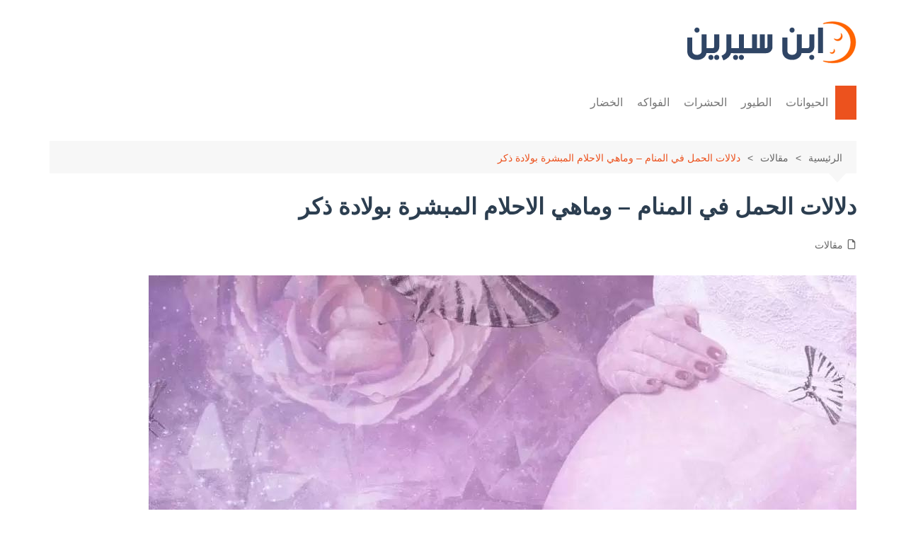

--- FILE ---
content_type: text/html; charset=UTF-8
request_url: https://ibnsirin.net/%D8%AF%D9%84%D8%A7%D9%84%D8%A7%D8%AA-%D8%A7%D9%84%D8%AD%D9%85%D9%84-%D9%81%D9%8A-%D8%A7%D9%84%D9%85%D9%86%D8%A7%D9%85/
body_size: 79063
content:
<!doctype html><html dir="rtl" lang="ar"><head><script data-no-optimize="1">var litespeed_docref=sessionStorage.getItem("litespeed_docref");litespeed_docref&&(Object.defineProperty(document,"referrer",{get:function(){return litespeed_docref}}),sessionStorage.removeItem("litespeed_docref"));</script> <meta charset="UTF-8"><style id="litespeed-ccss">ul{box-sizing:border-box}:root{--wp--preset--font-size--normal:16px;--wp--preset--font-size--huge:42px}.screen-reader-text{border:0;clip-path:inset(50%);height:1px;margin:-1px;overflow:hidden;padding:0;position:absolute;width:1px;word-wrap:normal!important}:where(figure){margin:0 0 1em}*,:after,:before{-webkit-font-smoothing:antialiased;-moz-osx-font-smoothing:grayscale;-webkit-box-sizing:border-box;box-sizing:border-box;margin:0;padding:0}:root{font-size:16px}html{-webkit-text-size-adjust:100%;-ms-text-size-adjust:100%;-ms-overflow-style:scrollbar;font-family:sans-serif;font-size:100%;line-height:1.15}@-ms-viewport{width:device-width}body,html{-webkit-font-smoothing:antialiased;-moz-osx-font-smoothing:grayscale}body{-moz-word-wrap:break-word;-webkit-word-wrap:break-word;-ms-word-wrap:break-word;word-wrap:break-word;color:#010101;font-family:Muli,sans-serif;font-size:1rem;font-weight:400;letter-spacing:0;line-height:1.6;margin:0;padding:0;vertical-align:baseline}article,figure,header,main,nav{display:block}ul{list-style:disc}ul{margin:0 50px 20px 0;padding:0}p{margin:0 0 20px}a{color:#010101;text-decoration:none}h1,h2{-webkit-font-smoothing:antialiased;-moz-osx-font-smoothing:grayscale;font-family:Roboto,sans-serif;font-weight:700;letter-spacing:0;line-height:1.2;margin-bottom:20px}h1{font-size:38px;line-height:1.1}h2{font-size:32px;line-height:1.2}form{display:block}input:-webkit-autofill{-webkit-box-shadow:inset 0 0 0 1000px #fff!important}input[type=search]{border:1px solid #eee;border-radius:0;-webkit-box-shadow:inset -1px 1px 3px #f6f6f6;box-shadow:inset -1px 1px 3px #f6f6f6;display:block;font-family:-apple-system,BlinkMacSystemFont,Noto Sans,"system-ui",Segoe UI,Roboto,Helvetica,Arial,sans-serif,Apple Color Emoji,Segoe UI Emoji,Segoe UI Symbol;font-size:15px;height:auto;margin:0;max-width:100%;padding:12px 15px;width:100%}button::-moz-focus-inner,input::-moz-focus-inner{border:0;padding:0}input::-webkit-input-placeholder{line-height:normal}input:-ms-input-placeholder{line-height:normal}input::-moz-placeholder{line-height:normal}input[type=search]::-webkit-search-cancel-button,input[type=search]::-webkit-search-decoration,input[type=search]::-webkit-search-results-button,input[type=search]::-webkit-search-results-decoration{display:none}button{-webkit-appearance:none;-moz-appearance:none;background-color:#ff3d00;border:none;border-radius:2px;color:#fff;display:inline-block;font-family:Muli,sans-serif;font-size:16px;font-weight:400;height:auto;line-height:1;opacity:1;padding:13px 30px;text-align:center;text-decoration:none}img{border-style:none;height:auto;max-width:100%;vertical-align:middle}figure{margin:0;padding:0;position:relative}svg:not(:root){overflow:hidden}.row{display:-ms-flexbox;display:-webkit-box;display:flex;-ms-flex-wrap:wrap;flex-wrap:wrap;margin-right:-15px;margin-left:-15px}.cm-col-12,.cm-col-lg-12,.cm-col-lg-4{padding-right:15px;padding-left:15px;position:relative;width:100%}.cm-col-12{-webkit-box-flex:0;-ms-flex:0 0 100%;flex:0 0 100%;max-width:100%}@media (min-width:992px){.cm-col-lg-4{-webkit-box-flex:0;-ms-flex:0 0 33.333333%;flex:0 0 33.333333%;max-width:33.333333%}.cm-col-lg-12{-webkit-box-flex:0;-ms-flex:0 0 100%;flex:0 0 100%;max-width:100%}}.align-items-center{-ms-flex-align:center!important;-webkit-box-align:center!important;align-items:center!important}@-webkit-keyframes fadeInUp{0%{opacity:0;-webkit-transform:translate3d(0,100%,0);transform:translate3d(0,100%,0)}to{opacity:1;-webkit-transform:translateZ(0);transform:translateZ(0)}}@keyframes fadeInUp{0%{opacity:0;-webkit-transform:translate3d(0,100%,0);transform:translate3d(0,100%,0)}to{opacity:1;-webkit-transform:translateZ(0);transform:translateZ(0)}}.entry_cats{margin-bottom:10px}.cm-post-meta{margin-top:5px}ul.post_meta{list-style:none;margin:0}ul.post_meta li{display:inline-block;font-size:14px;margin-bottom:0;margin-left:15px}ul.post_meta li a{color:#666;display:-webkit-box;display:-ms-flexbox;display:flex;-ms-flex-wrap:nowrap;flex-wrap:nowrap;font-size:14px}ul.post_meta li a,ul.post_meta li.entry_cats{-webkit-box-align:center;-ms-flex-align:center;align-items:center}ul.post_meta li.entry_cats{display:-webkit-inline-box;display:-ms-inline-flexbox;display:inline-flex;-ms-flex-wrap:wrap;flex-wrap:wrap}ul.post_meta li.entry_cats a{margin-right:5px}ul.post_meta li span.cm-meta-icon{line-height:1}ul.post_meta li span.cm-meta-icon svg{fill:#666;color:#666;height:14px;width:14px}.primary-navigation{line-height:normal;position:relative;width:100%;z-index:9900}.primary-navigation ul{margin:0;padding:0;text-align:right}.primary-navigation li{display:block;line-height:normal;list-style:none;margin:0;padding:0;position:relative;vertical-align:middle}.primary-navigation li a{-webkit-box-sizing:border-box;box-sizing:border-box;color:#777;display:block;font-size:15px;padding:8px 15px}.primary-navigation li.home-btn a{padding-right:15px;padding-left:15px}.primary-navigation>ul>li{display:inline-block}.primary-navigation>ul>li>a{font-size:1rem;font-weight:400;padding:15px 10px}@media only screen and (max-width:768px){.primary-navigation{display:block;overflow:hidden}.primary-navigation ul{display:none;position:relative}}.cm-container{margin:0 auto;max-width:1170px;padding-right:15px;padding-left:15px;position:relative;width:100%}.page-wrapper{background:#fff;margin:0 auto;position:relative;z-index:2}.post_thumb{position:relative}.post_thumb figure{margin:0}.single-container{padding:30px 0}.single-container .content-entry{margin-top:0}.single-container .content-entry{margin-bottom:40px}body.single .content-entry article{margin:0}body.single .content-entry article .the_title{margin-bottom:10px}body.single .content-entry article .the_title h1{font-size:38px;margin-bottom:20px;margin-top:0}body.single .content-entry article.post-detail .cm-post-meta{margin-bottom:1.5em}body.single .content-entry article .post_thumb{margin-bottom:30px}.cm-search-form{-webkit-box-orient:horizontal;-webkit-box-direction:normal;-webkit-box-align:center;-ms-flex-align:center;align-items:center;display:-webkit-box;display:-ms-flexbox;display:flex;-ms-flex-direction:row;flex-direction:row;-ms-flex-wrap:wrap;flex-wrap:wrap;position:relative}.cm-search-form input[type=search]{padding-left:40px;width:100%}.cm-search-form .cm-submit-btn{background-color:#fff0;border:none;border-right:1px solid #eee;color:#010101;font-size:16px;height:22px;line-height:22px;margin:0;padding:0;position:absolute;left:4px;top:auto;width:35px;z-index:1}.cm-search-form .cm-submit-btn svg{fill:#010101;color:#010101;height:16px;width:16px}header.cm-header-style-one{background-position:50%;background-repeat:no-repeat;background-size:cover}.logo-container{padding:30px 0}.primary-navigation ul li a{position:relative}.primary-navigation>ul>li.home-btn{background:#ff3d00}.header-search-container{display:none;position:relative}.header-search-container .search-form-entry{-webkit-animation:fadeInUp .3s 0s both;animation:fadeInUp .3s 0s both;background:#fff;border-top:3px solid #ff3d00;box-shadow:0 2px 6px rgb(0 0 0/.2);-webkit-box-shadow:0 2px 6px rgb(0 0 0/.2);-o-box-shadow:0 2px 6px rgb(0 0 0/.2);-ms-box-shadow:0 2px 6px rgb(0 0 0/.2);-moz-box-shadow:0 2px 6px rgb(0 0 0/.2);max-width:100%;overflow:auto;padding:20px;position:absolute;left:0;top:0;width:400px;z-index:1000}.breadcrumb{background:rgb(0 0 0/.03);margin-top:30px;padding:7px 20px;position:relative}.breadcrumb ul{list-style:none;margin:0}.breadcrumb ul li{display:inline-block;margin:0}.breadcrumb ul li a{color:#666;display:inline-block;font-size:14px;letter-spacing:0;position:relative}.breadcrumb ul li a:after{content:">";padding:0 10px}.breadcrumb ul li:last-child{padding-left:0}.breadcrumb ul li:last-child a,.breadcrumb ul li:last-child span{color:#ff3d00}.breadcrumb ul li:last-child a:after{content:"";display:none}.breadcrumb:after{border-color:#fff0 #fff0 rgb(0 0 0/.03);border-style:solid;border-width:13px 12px;bottom:-26px;content:"";display:block;height:0;right:15px;position:absolute;-webkit-transform:rotate(180deg);transform:rotate(180deg);width:0;z-index:11}.the_content{font-family:-apple-system,BlinkMacSystemFont,Noto Sans,"system-ui",Segoe UI,Roboto,Helvetica,Arial,sans-serif,Apple Color Emoji,Segoe UI Emoji,Segoe UI Symbol;font-size:1rem}.the_content p{line-height:1.8;margin-bottom:20px;margin-top:20px}.the_content>:first-child{margin-top:0}.the_content h2{margin-bottom:20px;margin-top:40px}.screen-reader-text{clip:rect(1px,1px,1px,1px);word-wrap:normal!important;border:0;-webkit-clip-path:inset(50%);clip-path:inset(50%);height:1px;margin:-1px;overflow:hidden;padding:0;position:absolute!important;width:1px}.hentry{margin:0 0 1.5em}.content-entry{margin:1.5em 0 0}.custom-logo-link{display:inline-block}@media (max-width:1024px){.logo-container{padding:20px 0}}@media (max-width:992px){.cm-container{max-width:90%}.logo-container{padding:15px 0}.primary-navigation ul li a{font-size:15px}.primary-navigation>ul>li:first-child{padding-right:0;padding-left:0}.header-search-container form{right:0;left:auto;width:100%}}@media (max-width:991px){.header-search-container .search-form-entry{right:0;left:auto;width:100%}}@media (max-width:768px){h1{font-size:28px}h2{font-size:26px}.single-container{padding:30px 0}.cm-container{max-width:90%}}@media (max-width:576px){.cm-container{max-width:96%}.single-container .content-entry{margin-bottom:30px}body.single .content-entry article .post_thumb{margin-bottom:20px}.breadcrumb{margin-bottom:0}body.single .content-entry article .the_title h1{font-size:28px}}@media screen{body.rtl{direction:rtl;unicode-bidi:embed}body.rtl .header-search-container form{right:auto}}:root{--wp--preset--aspect-ratio--square:1;--wp--preset--aspect-ratio--4-3:4/3;--wp--preset--aspect-ratio--3-4:3/4;--wp--preset--aspect-ratio--3-2:3/2;--wp--preset--aspect-ratio--2-3:2/3;--wp--preset--aspect-ratio--16-9:16/9;--wp--preset--aspect-ratio--9-16:9/16;--wp--preset--color--black:#000000;--wp--preset--color--cyan-bluish-gray:#abb8c3;--wp--preset--color--white:#ffffff;--wp--preset--color--pale-pink:#f78da7;--wp--preset--color--vivid-red:#cf2e2e;--wp--preset--color--luminous-vivid-orange:#ff6900;--wp--preset--color--luminous-vivid-amber:#fcb900;--wp--preset--color--light-green-cyan:#7bdcb5;--wp--preset--color--vivid-green-cyan:#00d084;--wp--preset--color--pale-cyan-blue:#8ed1fc;--wp--preset--color--vivid-cyan-blue:#0693e3;--wp--preset--color--vivid-purple:#9b51e0;--wp--preset--gradient--vivid-cyan-blue-to-vivid-purple:linear-gradient(135deg,rgba(6,147,227,1) 0%,rgb(155,81,224) 100%);--wp--preset--gradient--light-green-cyan-to-vivid-green-cyan:linear-gradient(135deg,rgb(122,220,180) 0%,rgb(0,208,130) 100%);--wp--preset--gradient--luminous-vivid-amber-to-luminous-vivid-orange:linear-gradient(135deg,rgba(252,185,0,1) 0%,rgba(255,105,0,1) 100%);--wp--preset--gradient--luminous-vivid-orange-to-vivid-red:linear-gradient(135deg,rgba(255,105,0,1) 0%,rgb(207,46,46) 100%);--wp--preset--gradient--very-light-gray-to-cyan-bluish-gray:linear-gradient(135deg,rgb(238,238,238) 0%,rgb(169,184,195) 100%);--wp--preset--gradient--cool-to-warm-spectrum:linear-gradient(135deg,rgb(74,234,220) 0%,rgb(151,120,209) 20%,rgb(207,42,186) 40%,rgb(238,44,130) 60%,rgb(251,105,98) 80%,rgb(254,248,76) 100%);--wp--preset--gradient--blush-light-purple:linear-gradient(135deg,rgb(255,206,236) 0%,rgb(152,150,240) 100%);--wp--preset--gradient--blush-bordeaux:linear-gradient(135deg,rgb(254,205,165) 0%,rgb(254,45,45) 50%,rgb(107,0,62) 100%);--wp--preset--gradient--luminous-dusk:linear-gradient(135deg,rgb(255,203,112) 0%,rgb(199,81,192) 50%,rgb(65,88,208) 100%);--wp--preset--gradient--pale-ocean:linear-gradient(135deg,rgb(255,245,203) 0%,rgb(182,227,212) 50%,rgb(51,167,181) 100%);--wp--preset--gradient--electric-grass:linear-gradient(135deg,rgb(202,248,128) 0%,rgb(113,206,126) 100%);--wp--preset--gradient--midnight:linear-gradient(135deg,rgb(2,3,129) 0%,rgb(40,116,252) 100%);--wp--preset--font-size--small:16px;--wp--preset--font-size--medium:28px;--wp--preset--font-size--large:32px;--wp--preset--font-size--x-large:42px;--wp--preset--font-size--larger:38px;--wp--preset--spacing--20:0.44rem;--wp--preset--spacing--30:0.67rem;--wp--preset--spacing--40:1rem;--wp--preset--spacing--50:1.5rem;--wp--preset--spacing--60:2.25rem;--wp--preset--spacing--70:3.38rem;--wp--preset--spacing--80:5.06rem;--wp--preset--shadow--natural:6px 6px 9px rgba(0, 0, 0, 0.2);--wp--preset--shadow--deep:12px 12px 50px rgba(0, 0, 0, 0.4);--wp--preset--shadow--sharp:6px 6px 0px rgba(0, 0, 0, 0.2);--wp--preset--shadow--outlined:6px 6px 0px -3px rgba(255, 255, 255, 1), 6px 6px rgba(0, 0, 0, 1);--wp--preset--shadow--crisp:6px 6px 0px rgba(0, 0, 0, 1)}button,.primary-navigation>ul>li.home-btn{background-color:#ec521e}.breadcrumb ul li:last-child span{color:#ec521e}.header-search-container .search-form-entry{border-color:#ec521e}body{font-family:Arial,sans-serif;font-weight:inherit}h1,h2{font-family:Arial,sans-serif;font-weight:inherit}body{font-size:18px!important;line-height:1.8!important;font-family:"Tajawal","Segoe UI",sans-serif!important;color:#2c3e50!important}h1{font-size:32px!important;font-weight:700!important}h2{font-size:26px!important;font-weight:600!important}p{margin-bottom:1.2em!important;font-size:18px!important}@media screen and (max-width:768px){body{font-size:16px!important;line-height:1.7!important}h1{font-size:26px!important}h2{font-size:22px!important}p{font-size:16px!important}}</style><link rel="preload" data-asynced="1" data-optimized="2" as="style" onload="this.onload=null;this.rel='stylesheet'" href="https://ibnsirin.net/wp-content/litespeed/ucss/a38d4f7435ad3fa658d6e576b030cc2c.css?ver=9c848" /><script data-optimized="1" type="litespeed/javascript" data-src="https://ibnsirin.net/wp-content/plugins/litespeed-cache/assets/js/css_async.min.js"></script> <meta name="viewport" content="width=device-width, initial-scale=1"><link rel="profile" href="https://gmpg.org/xfn/11"><meta name='robots' content='index, follow, max-image-preview:large, max-snippet:-1, max-video-preview:-1' /><title>دلالات الحمل في المنام - وماهي الاحلام المبشرة بولادة ذكر - ابن سيرين</title><link rel="canonical" href="https://ibnsirin.net/دلالات-الحمل-في-المنام/" /><meta property="og:locale" content="ar_AR" /><meta property="og:type" content="article" /><meta property="og:title" content="دلالات الحمل في المنام - وماهي الاحلام المبشرة بولادة ذكر - ابن سيرين" /><meta property="og:description" content="هناك إشارات عديدة وبعض الرموز في الأحلام يعتبرها المفسرين من دلالات الحمل لكل سيدة منتظرة" /><meta property="og:url" content="https://ibnsirin.net/دلالات-الحمل-في-المنام/" /><meta property="og:site_name" content="ابن سيرين" /><meta property="article:published_time" content="2023-04-14T10:36:07+00:00" /><meta property="article:modified_time" content="2023-04-14T13:07:06+00:00" /><meta property="og:image" content="https://ibnsirin.net/wp-content/uploads/2023/04/pregnancy-in-dream-04.jpg" /><meta property="og:image:width" content="1000" /><meta property="og:image:height" content="667" /><meta property="og:image:type" content="image/jpeg" /><meta name="author" content="وسام سالم" /><meta name="twitter:card" content="summary_large_image" /><meta name="twitter:label1" content="كُتب بواسطة" /><meta name="twitter:data1" content="وسام سالم" /><meta name="twitter:label2" content="وقت القراءة المُقدّر" /><meta name="twitter:data2" content="3 دقائق" /> <script type="application/ld+json" class="yoast-schema-graph">{"@context":"https://schema.org","@graph":[{"@type":"Article","@id":"https://ibnsirin.net/%d8%af%d9%84%d8%a7%d9%84%d8%a7%d8%aa-%d8%a7%d9%84%d8%ad%d9%85%d9%84-%d9%81%d9%8a-%d8%a7%d9%84%d9%85%d9%86%d8%a7%d9%85/#article","isPartOf":{"@id":"https://ibnsirin.net/%d8%af%d9%84%d8%a7%d9%84%d8%a7%d8%aa-%d8%a7%d9%84%d8%ad%d9%85%d9%84-%d9%81%d9%8a-%d8%a7%d9%84%d9%85%d9%86%d8%a7%d9%85/"},"author":{"name":"وسام سالم","@id":"https://ibnsirin.net/#/schema/person/2e29210d98d18f9a086b705a7bea822d"},"headline":"دلالات الحمل في المنام &#8211; وماهي الاحلام المبشرة بولادة ذكر","datePublished":"2023-04-14T10:36:07+00:00","dateModified":"2023-04-14T13:07:06+00:00","mainEntityOfPage":{"@id":"https://ibnsirin.net/%d8%af%d9%84%d8%a7%d9%84%d8%a7%d8%aa-%d8%a7%d9%84%d8%ad%d9%85%d9%84-%d9%81%d9%8a-%d8%a7%d9%84%d9%85%d9%86%d8%a7%d9%85/"},"wordCount":3,"commentCount":0,"publisher":{"@id":"https://ibnsirin.net/#organization"},"image":{"@id":"https://ibnsirin.net/%d8%af%d9%84%d8%a7%d9%84%d8%a7%d8%aa-%d8%a7%d9%84%d8%ad%d9%85%d9%84-%d9%81%d9%8a-%d8%a7%d9%84%d9%85%d9%86%d8%a7%d9%85/#primaryimage"},"thumbnailUrl":"https://ibnsirin.net/wp-content/uploads/2023/04/pregnancy-in-dream-04.jpg","articleSection":["مقالات"],"inLanguage":"ar","potentialAction":[{"@type":"CommentAction","name":"Comment","target":["https://ibnsirin.net/%d8%af%d9%84%d8%a7%d9%84%d8%a7%d8%aa-%d8%a7%d9%84%d8%ad%d9%85%d9%84-%d9%81%d9%8a-%d8%a7%d9%84%d9%85%d9%86%d8%a7%d9%85/#respond"]}]},{"@type":"WebPage","@id":"https://ibnsirin.net/%d8%af%d9%84%d8%a7%d9%84%d8%a7%d8%aa-%d8%a7%d9%84%d8%ad%d9%85%d9%84-%d9%81%d9%8a-%d8%a7%d9%84%d9%85%d9%86%d8%a7%d9%85/","url":"https://ibnsirin.net/%d8%af%d9%84%d8%a7%d9%84%d8%a7%d8%aa-%d8%a7%d9%84%d8%ad%d9%85%d9%84-%d9%81%d9%8a-%d8%a7%d9%84%d9%85%d9%86%d8%a7%d9%85/","name":"دلالات الحمل في المنام - وماهي الاحلام المبشرة بولادة ذكر - ابن سيرين","isPartOf":{"@id":"https://ibnsirin.net/#website"},"primaryImageOfPage":{"@id":"https://ibnsirin.net/%d8%af%d9%84%d8%a7%d9%84%d8%a7%d8%aa-%d8%a7%d9%84%d8%ad%d9%85%d9%84-%d9%81%d9%8a-%d8%a7%d9%84%d9%85%d9%86%d8%a7%d9%85/#primaryimage"},"image":{"@id":"https://ibnsirin.net/%d8%af%d9%84%d8%a7%d9%84%d8%a7%d8%aa-%d8%a7%d9%84%d8%ad%d9%85%d9%84-%d9%81%d9%8a-%d8%a7%d9%84%d9%85%d9%86%d8%a7%d9%85/#primaryimage"},"thumbnailUrl":"https://ibnsirin.net/wp-content/uploads/2023/04/pregnancy-in-dream-04.jpg","datePublished":"2023-04-14T10:36:07+00:00","dateModified":"2023-04-14T13:07:06+00:00","breadcrumb":{"@id":"https://ibnsirin.net/%d8%af%d9%84%d8%a7%d9%84%d8%a7%d8%aa-%d8%a7%d9%84%d8%ad%d9%85%d9%84-%d9%81%d9%8a-%d8%a7%d9%84%d9%85%d9%86%d8%a7%d9%85/#breadcrumb"},"inLanguage":"ar","potentialAction":[{"@type":"ReadAction","target":["https://ibnsirin.net/%d8%af%d9%84%d8%a7%d9%84%d8%a7%d8%aa-%d8%a7%d9%84%d8%ad%d9%85%d9%84-%d9%81%d9%8a-%d8%a7%d9%84%d9%85%d9%86%d8%a7%d9%85/"]}]},{"@type":"ImageObject","inLanguage":"ar","@id":"https://ibnsirin.net/%d8%af%d9%84%d8%a7%d9%84%d8%a7%d8%aa-%d8%a7%d9%84%d8%ad%d9%85%d9%84-%d9%81%d9%8a-%d8%a7%d9%84%d9%85%d9%86%d8%a7%d9%85/#primaryimage","url":"https://ibnsirin.net/wp-content/uploads/2023/04/pregnancy-in-dream-04.jpg","contentUrl":"https://ibnsirin.net/wp-content/uploads/2023/04/pregnancy-in-dream-04.jpg","width":1000,"height":667,"caption":"الاحلام المبشرة بالحمل"},{"@type":"BreadcrumbList","@id":"https://ibnsirin.net/%d8%af%d9%84%d8%a7%d9%84%d8%a7%d8%aa-%d8%a7%d9%84%d8%ad%d9%85%d9%84-%d9%81%d9%8a-%d8%a7%d9%84%d9%85%d9%86%d8%a7%d9%85/#breadcrumb","itemListElement":[{"@type":"ListItem","position":1,"name":"الرئيسية","item":"https://ibnsirin.net/"},{"@type":"ListItem","position":2,"name":"مقالات","item":"https://ibnsirin.net/%d9%85%d9%82%d8%a7%d9%84%d8%a7%d8%aa/"},{"@type":"ListItem","position":3,"name":"دلالات الحمل في المنام &#8211; وماهي الاحلام المبشرة بولادة ذكر"}]},{"@type":"WebSite","@id":"https://ibnsirin.net/#website","url":"https://ibnsirin.net/","name":"ابن سيرين","description":"تفسير الأحلام الشامل","publisher":{"@id":"https://ibnsirin.net/#organization"},"potentialAction":[{"@type":"SearchAction","target":{"@type":"EntryPoint","urlTemplate":"https://ibnsirin.net/?s={search_term_string}"},"query-input":{"@type":"PropertyValueSpecification","valueRequired":true,"valueName":"search_term_string"}}],"inLanguage":"ar"},{"@type":"Organization","@id":"https://ibnsirin.net/#organization","name":"ابن سيرين","url":"https://ibnsirin.net/","logo":{"@type":"ImageObject","inLanguage":"ar","@id":"https://ibnsirin.net/#/schema/logo/image/","url":"https://ibnsirin.net/wp-content/uploads/2024/09/psd-logo.png","contentUrl":"https://ibnsirin.net/wp-content/uploads/2024/09/psd-logo.png","width":239,"height":60,"caption":"ابن سيرين"},"image":{"@id":"https://ibnsirin.net/#/schema/logo/image/"}},{"@type":"Person","@id":"https://ibnsirin.net/#/schema/person/2e29210d98d18f9a086b705a7bea822d","name":"وسام سالم","url":"https://ibnsirin.net/author/wesam/"}]}</script> <script id="ibnsi-ready" type="litespeed/javascript">window.advanced_ads_ready=function(e,a){a=a||"complete";var d=function(e){return"interactive"===a?"loading"!==e:"complete"===e};d(document.readyState)?e():document.addEventListener("readystatechange",(function(a){d(a.target.readyState)&&e()}),{once:"interactive"===a})},window.advanced_ads_ready_queue=window.advanced_ads_ready_queue||[]</script> <style id='wp-img-auto-sizes-contain-inline-css' type='text/css'>img:is([sizes=auto i],[sizes^="auto," i]){contain-intrinsic-size:3000px 1500px}
/*# sourceURL=wp-img-auto-sizes-contain-inline-css */</style><style id='wp-block-library-inline-css' type='text/css'>:root{--wp-block-synced-color:#7a00df;--wp-block-synced-color--rgb:122,0,223;--wp-bound-block-color:var(--wp-block-synced-color);--wp-editor-canvas-background:#ddd;--wp-admin-theme-color:#007cba;--wp-admin-theme-color--rgb:0,124,186;--wp-admin-theme-color-darker-10:#006ba1;--wp-admin-theme-color-darker-10--rgb:0,107,160.5;--wp-admin-theme-color-darker-20:#005a87;--wp-admin-theme-color-darker-20--rgb:0,90,135;--wp-admin-border-width-focus:2px}@media (min-resolution:192dpi){:root{--wp-admin-border-width-focus:1.5px}}.wp-element-button{cursor:pointer}:root .has-very-light-gray-background-color{background-color:#eee}:root .has-very-dark-gray-background-color{background-color:#313131}:root .has-very-light-gray-color{color:#eee}:root .has-very-dark-gray-color{color:#313131}:root .has-vivid-green-cyan-to-vivid-cyan-blue-gradient-background{background:linear-gradient(135deg,#00d084,#0693e3)}:root .has-purple-crush-gradient-background{background:linear-gradient(135deg,#34e2e4,#4721fb 50%,#ab1dfe)}:root .has-hazy-dawn-gradient-background{background:linear-gradient(135deg,#faaca8,#dad0ec)}:root .has-subdued-olive-gradient-background{background:linear-gradient(135deg,#fafae1,#67a671)}:root .has-atomic-cream-gradient-background{background:linear-gradient(135deg,#fdd79a,#004a59)}:root .has-nightshade-gradient-background{background:linear-gradient(135deg,#330968,#31cdcf)}:root .has-midnight-gradient-background{background:linear-gradient(135deg,#020381,#2874fc)}:root{--wp--preset--font-size--normal:16px;--wp--preset--font-size--huge:42px}.has-regular-font-size{font-size:1em}.has-larger-font-size{font-size:2.625em}.has-normal-font-size{font-size:var(--wp--preset--font-size--normal)}.has-huge-font-size{font-size:var(--wp--preset--font-size--huge)}.has-text-align-center{text-align:center}.has-text-align-left{text-align:left}.has-text-align-right{text-align:right}.has-fit-text{white-space:nowrap!important}#end-resizable-editor-section{display:none}.aligncenter{clear:both}.items-justified-left{justify-content:flex-start}.items-justified-center{justify-content:center}.items-justified-right{justify-content:flex-end}.items-justified-space-between{justify-content:space-between}.screen-reader-text{border:0;clip-path:inset(50%);height:1px;margin:-1px;overflow:hidden;padding:0;position:absolute;width:1px;word-wrap:normal!important}.screen-reader-text:focus{background-color:#ddd;clip-path:none;color:#444;display:block;font-size:1em;height:auto;left:5px;line-height:normal;padding:15px 23px 14px;text-decoration:none;top:5px;width:auto;z-index:100000}html :where(.has-border-color){border-style:solid}html :where([style*=border-top-color]){border-top-style:solid}html :where([style*=border-right-color]){border-right-style:solid}html :where([style*=border-bottom-color]){border-bottom-style:solid}html :where([style*=border-left-color]){border-left-style:solid}html :where([style*=border-width]){border-style:solid}html :where([style*=border-top-width]){border-top-style:solid}html :where([style*=border-right-width]){border-right-style:solid}html :where([style*=border-bottom-width]){border-bottom-style:solid}html :where([style*=border-left-width]){border-left-style:solid}html :where(img[class*=wp-image-]){height:auto;max-width:100%}:where(figure){margin:0 0 1em}html :where(.is-position-sticky){--wp-admin--admin-bar--position-offset:var(--wp-admin--admin-bar--height,0px)}@media screen and (max-width:600px){html :where(.is-position-sticky){--wp-admin--admin-bar--position-offset:0px}}

/*# sourceURL=wp-block-library-inline-css */</style><style id='wp-block-list-inline-css' type='text/css'>ol,ul{box-sizing:border-box}:root :where(.wp-block-list.has-background){padding:1.25em 2.375em}
/*# sourceURL=https://ibnsirin.net/wp-includes/blocks/list/style.min.css */</style><style id='global-styles-inline-css' type='text/css'>:root{--wp--preset--aspect-ratio--square: 1;--wp--preset--aspect-ratio--4-3: 4/3;--wp--preset--aspect-ratio--3-4: 3/4;--wp--preset--aspect-ratio--3-2: 3/2;--wp--preset--aspect-ratio--2-3: 2/3;--wp--preset--aspect-ratio--16-9: 16/9;--wp--preset--aspect-ratio--9-16: 9/16;--wp--preset--color--black: #000000;--wp--preset--color--cyan-bluish-gray: #abb8c3;--wp--preset--color--white: #ffffff;--wp--preset--color--pale-pink: #f78da7;--wp--preset--color--vivid-red: #cf2e2e;--wp--preset--color--luminous-vivid-orange: #ff6900;--wp--preset--color--luminous-vivid-amber: #fcb900;--wp--preset--color--light-green-cyan: #7bdcb5;--wp--preset--color--vivid-green-cyan: #00d084;--wp--preset--color--pale-cyan-blue: #8ed1fc;--wp--preset--color--vivid-cyan-blue: #0693e3;--wp--preset--color--vivid-purple: #9b51e0;--wp--preset--gradient--vivid-cyan-blue-to-vivid-purple: linear-gradient(135deg,rgb(6,147,227) 0%,rgb(155,81,224) 100%);--wp--preset--gradient--light-green-cyan-to-vivid-green-cyan: linear-gradient(135deg,rgb(122,220,180) 0%,rgb(0,208,130) 100%);--wp--preset--gradient--luminous-vivid-amber-to-luminous-vivid-orange: linear-gradient(135deg,rgb(252,185,0) 0%,rgb(255,105,0) 100%);--wp--preset--gradient--luminous-vivid-orange-to-vivid-red: linear-gradient(135deg,rgb(255,105,0) 0%,rgb(207,46,46) 100%);--wp--preset--gradient--very-light-gray-to-cyan-bluish-gray: linear-gradient(135deg,rgb(238,238,238) 0%,rgb(169,184,195) 100%);--wp--preset--gradient--cool-to-warm-spectrum: linear-gradient(135deg,rgb(74,234,220) 0%,rgb(151,120,209) 20%,rgb(207,42,186) 40%,rgb(238,44,130) 60%,rgb(251,105,98) 80%,rgb(254,248,76) 100%);--wp--preset--gradient--blush-light-purple: linear-gradient(135deg,rgb(255,206,236) 0%,rgb(152,150,240) 100%);--wp--preset--gradient--blush-bordeaux: linear-gradient(135deg,rgb(254,205,165) 0%,rgb(254,45,45) 50%,rgb(107,0,62) 100%);--wp--preset--gradient--luminous-dusk: linear-gradient(135deg,rgb(255,203,112) 0%,rgb(199,81,192) 50%,rgb(65,88,208) 100%);--wp--preset--gradient--pale-ocean: linear-gradient(135deg,rgb(255,245,203) 0%,rgb(182,227,212) 50%,rgb(51,167,181) 100%);--wp--preset--gradient--electric-grass: linear-gradient(135deg,rgb(202,248,128) 0%,rgb(113,206,126) 100%);--wp--preset--gradient--midnight: linear-gradient(135deg,rgb(2,3,129) 0%,rgb(40,116,252) 100%);--wp--preset--font-size--small: 16px;--wp--preset--font-size--medium: 28px;--wp--preset--font-size--large: 32px;--wp--preset--font-size--x-large: 42px;--wp--preset--font-size--larger: 38px;--wp--preset--spacing--20: 0.44rem;--wp--preset--spacing--30: 0.67rem;--wp--preset--spacing--40: 1rem;--wp--preset--spacing--50: 1.5rem;--wp--preset--spacing--60: 2.25rem;--wp--preset--spacing--70: 3.38rem;--wp--preset--spacing--80: 5.06rem;--wp--preset--shadow--natural: 6px 6px 9px rgba(0, 0, 0, 0.2);--wp--preset--shadow--deep: 12px 12px 50px rgba(0, 0, 0, 0.4);--wp--preset--shadow--sharp: 6px 6px 0px rgba(0, 0, 0, 0.2);--wp--preset--shadow--outlined: 6px 6px 0px -3px rgb(255, 255, 255), 6px 6px rgb(0, 0, 0);--wp--preset--shadow--crisp: 6px 6px 0px rgb(0, 0, 0);}:where(.is-layout-flex){gap: 0.5em;}:where(.is-layout-grid){gap: 0.5em;}body .is-layout-flex{display: flex;}.is-layout-flex{flex-wrap: wrap;align-items: center;}.is-layout-flex > :is(*, div){margin: 0;}body .is-layout-grid{display: grid;}.is-layout-grid > :is(*, div){margin: 0;}:where(.wp-block-columns.is-layout-flex){gap: 2em;}:where(.wp-block-columns.is-layout-grid){gap: 2em;}:where(.wp-block-post-template.is-layout-flex){gap: 1.25em;}:where(.wp-block-post-template.is-layout-grid){gap: 1.25em;}.has-black-color{color: var(--wp--preset--color--black) !important;}.has-cyan-bluish-gray-color{color: var(--wp--preset--color--cyan-bluish-gray) !important;}.has-white-color{color: var(--wp--preset--color--white) !important;}.has-pale-pink-color{color: var(--wp--preset--color--pale-pink) !important;}.has-vivid-red-color{color: var(--wp--preset--color--vivid-red) !important;}.has-luminous-vivid-orange-color{color: var(--wp--preset--color--luminous-vivid-orange) !important;}.has-luminous-vivid-amber-color{color: var(--wp--preset--color--luminous-vivid-amber) !important;}.has-light-green-cyan-color{color: var(--wp--preset--color--light-green-cyan) !important;}.has-vivid-green-cyan-color{color: var(--wp--preset--color--vivid-green-cyan) !important;}.has-pale-cyan-blue-color{color: var(--wp--preset--color--pale-cyan-blue) !important;}.has-vivid-cyan-blue-color{color: var(--wp--preset--color--vivid-cyan-blue) !important;}.has-vivid-purple-color{color: var(--wp--preset--color--vivid-purple) !important;}.has-black-background-color{background-color: var(--wp--preset--color--black) !important;}.has-cyan-bluish-gray-background-color{background-color: var(--wp--preset--color--cyan-bluish-gray) !important;}.has-white-background-color{background-color: var(--wp--preset--color--white) !important;}.has-pale-pink-background-color{background-color: var(--wp--preset--color--pale-pink) !important;}.has-vivid-red-background-color{background-color: var(--wp--preset--color--vivid-red) !important;}.has-luminous-vivid-orange-background-color{background-color: var(--wp--preset--color--luminous-vivid-orange) !important;}.has-luminous-vivid-amber-background-color{background-color: var(--wp--preset--color--luminous-vivid-amber) !important;}.has-light-green-cyan-background-color{background-color: var(--wp--preset--color--light-green-cyan) !important;}.has-vivid-green-cyan-background-color{background-color: var(--wp--preset--color--vivid-green-cyan) !important;}.has-pale-cyan-blue-background-color{background-color: var(--wp--preset--color--pale-cyan-blue) !important;}.has-vivid-cyan-blue-background-color{background-color: var(--wp--preset--color--vivid-cyan-blue) !important;}.has-vivid-purple-background-color{background-color: var(--wp--preset--color--vivid-purple) !important;}.has-black-border-color{border-color: var(--wp--preset--color--black) !important;}.has-cyan-bluish-gray-border-color{border-color: var(--wp--preset--color--cyan-bluish-gray) !important;}.has-white-border-color{border-color: var(--wp--preset--color--white) !important;}.has-pale-pink-border-color{border-color: var(--wp--preset--color--pale-pink) !important;}.has-vivid-red-border-color{border-color: var(--wp--preset--color--vivid-red) !important;}.has-luminous-vivid-orange-border-color{border-color: var(--wp--preset--color--luminous-vivid-orange) !important;}.has-luminous-vivid-amber-border-color{border-color: var(--wp--preset--color--luminous-vivid-amber) !important;}.has-light-green-cyan-border-color{border-color: var(--wp--preset--color--light-green-cyan) !important;}.has-vivid-green-cyan-border-color{border-color: var(--wp--preset--color--vivid-green-cyan) !important;}.has-pale-cyan-blue-border-color{border-color: var(--wp--preset--color--pale-cyan-blue) !important;}.has-vivid-cyan-blue-border-color{border-color: var(--wp--preset--color--vivid-cyan-blue) !important;}.has-vivid-purple-border-color{border-color: var(--wp--preset--color--vivid-purple) !important;}.has-vivid-cyan-blue-to-vivid-purple-gradient-background{background: var(--wp--preset--gradient--vivid-cyan-blue-to-vivid-purple) !important;}.has-light-green-cyan-to-vivid-green-cyan-gradient-background{background: var(--wp--preset--gradient--light-green-cyan-to-vivid-green-cyan) !important;}.has-luminous-vivid-amber-to-luminous-vivid-orange-gradient-background{background: var(--wp--preset--gradient--luminous-vivid-amber-to-luminous-vivid-orange) !important;}.has-luminous-vivid-orange-to-vivid-red-gradient-background{background: var(--wp--preset--gradient--luminous-vivid-orange-to-vivid-red) !important;}.has-very-light-gray-to-cyan-bluish-gray-gradient-background{background: var(--wp--preset--gradient--very-light-gray-to-cyan-bluish-gray) !important;}.has-cool-to-warm-spectrum-gradient-background{background: var(--wp--preset--gradient--cool-to-warm-spectrum) !important;}.has-blush-light-purple-gradient-background{background: var(--wp--preset--gradient--blush-light-purple) !important;}.has-blush-bordeaux-gradient-background{background: var(--wp--preset--gradient--blush-bordeaux) !important;}.has-luminous-dusk-gradient-background{background: var(--wp--preset--gradient--luminous-dusk) !important;}.has-pale-ocean-gradient-background{background: var(--wp--preset--gradient--pale-ocean) !important;}.has-electric-grass-gradient-background{background: var(--wp--preset--gradient--electric-grass) !important;}.has-midnight-gradient-background{background: var(--wp--preset--gradient--midnight) !important;}.has-small-font-size{font-size: var(--wp--preset--font-size--small) !important;}.has-medium-font-size{font-size: var(--wp--preset--font-size--medium) !important;}.has-large-font-size{font-size: var(--wp--preset--font-size--large) !important;}.has-x-large-font-size{font-size: var(--wp--preset--font-size--x-large) !important;}
/*# sourceURL=global-styles-inline-css */</style><style id='classic-theme-styles-inline-css' type='text/css'>/*! This file is auto-generated */
.wp-block-button__link{color:#fff;background-color:#32373c;border-radius:9999px;box-shadow:none;text-decoration:none;padding:calc(.667em + 2px) calc(1.333em + 2px);font-size:1.125em}.wp-block-file__button{background:#32373c;color:#fff;text-decoration:none}
/*# sourceURL=/wp-includes/css/classic-themes.min.css */</style> <script type="litespeed/javascript" data-src="https://ibnsirin.net/wp-includes/js/jquery/jquery.min.js" id="jquery-core-js"></script> <link rel="pingback" href="https://ibnsirin.net/xmlrpc.php"><style>a:hover{text-decoration:none !important;}button,input[type="button"],input[type="reset"],input[type="submit"],.primary-navigation > ul > li.home-btn,.cm_header_lay_three .primary-navigation > ul > li.home-btn,.news_ticker_wrap .ticker_head,#toTop,.section-title h2::after,.sidebar-widget-area .widget .widget-title h2::after,.footer-widget-container .widget .widget-title h2::after,#comments div#respond h3#reply-title::after,#comments h2.comments-title:after,.post_tags a,.owl-carousel .owl-nav button.owl-prev,.owl-carousel .owl-nav button.owl-next,.cm_author_widget .author-detail-link a,.error_foot form input[type="submit"],.widget_search form input[type="submit"],.header-search-container input[type="submit"],.trending_widget_carousel .owl-dots button.owl-dot,.pagination .page-numbers.current,.post-navigation .nav-links .nav-previous a,.post-navigation .nav-links .nav-next a,#comments form input[type="submit"],footer .widget.widget_search form input[type="submit"]:hover,.widget_product_search .woocommerce-product-search button[type="submit"],.woocommerce ul.products li.product .button,.woocommerce .woocommerce-pagination ul.page-numbers li span.current,.woocommerce .product div.summary .cart button.single_add_to_cart_button,.woocommerce .product div.woocommerce-tabs div.panel #reviews #review_form_wrapper .comment-form p.form-submit .submit,.woocommerce .product section.related > h2::after,.woocommerce .cart .button:hover,.woocommerce .cart .button:focus,.woocommerce .cart input.button:hover,.woocommerce .cart input.button:focus,.woocommerce #respond input#submit:hover,.woocommerce #respond input#submit:focus,.woocommerce button.button:hover,.woocommerce button.button:focus,.woocommerce input.button:hover,.woocommerce input.button:focus,.woocommerce #respond input#submit.alt:hover,.woocommerce a.button.alt:hover,.woocommerce button.button.alt:hover,.woocommerce input.button.alt:hover,.woocommerce a.remove:hover,.woocommerce-account .woocommerce-MyAccount-navigation ul li.is-active a,.woocommerce a.button:hover,.woocommerce a.button:focus,.widget_product_tag_cloud .tagcloud a:hover,.widget_product_tag_cloud .tagcloud a:focus,.woocommerce .widget_price_filter .price_slider_wrapper .ui-slider .ui-slider-handle,.error_page_top_portion,.primary-navigation ul li a span.menu-item-description{background-color:#ec521e}a:hover,.post_title h2 a:hover,.post_title h2 a:focus,.post_meta li a:hover,.post_meta li a:focus,ul.social-icons li a[href*=".com"]:hover::before,.ticker_carousel .owl-nav button.owl-prev i,.ticker_carousel .owl-nav button.owl-next i,.news_ticker_wrap .ticker_items .item a:hover,.news_ticker_wrap .ticker_items .item a:focus,.cm_banner .post_title h2 a:hover,.cm_banner .post_meta li a:hover,.cm_middle_post_widget_one .post_title h2 a:hover,.cm_middle_post_widget_one .post_meta li a:hover,.cm_middle_post_widget_three .post_thumb .post-holder a:hover,.cm_middle_post_widget_three .post_thumb .post-holder a:focus,.cm_middle_post_widget_six .middle_widget_six_carousel .item .card .card_content a:hover,.cm_middle_post_widget_six .middle_widget_six_carousel .item .card .card_content a:focus,.cm_post_widget_twelve .card .post-holder a:hover,.cm_post_widget_twelve .card .post-holder a:focus,.cm_post_widget_seven .card .card_content a:hover,.cm_post_widget_seven .card .card_content a:focus,.copyright_section a:hover,.footer_nav ul li a:hover,.breadcrumb ul li:last-child span,.pagination .page-numbers:hover,#comments ol.comment-list li article footer.comment-meta .comment-metadata span.edit-link a:hover,#comments ol.comment-list li article .reply a:hover,.social-share ul li a:hover,ul.social-icons li a:hover,ul.social-icons li a:focus,.woocommerce ul.products li.product a:hover,.woocommerce ul.products li.product .price,.woocommerce .woocommerce-pagination ul.page-numbers li a.page-numbers:hover,.woocommerce div.product p.price,.woocommerce div.product span.price,.video_section .video_details .post_title h2 a:hover,.primary-navigation.dark li a:hover,footer .footer_inner a:hover,.footer-widget-container ul.post_meta li:hover span,.footer-widget-container ul.post_meta li:hover a,ul.post_meta li a:hover,.cm-post-widget-two .big-card .post-holder .post_title h2 a:hover,.cm-post-widget-two .big-card .post_meta li a:hover,.copyright_section .copyrights a,.breadcrumb ul li a:hover,.breadcrumb ul li a:hover span{color:#ec521e}.ticker_carousel .owl-nav button.owl-prev,.ticker_carousel .owl-nav button.owl-next,.error_foot form input[type="submit"],.widget_search form input[type="submit"],.pagination .page-numbers:hover,#comments form input[type="submit"],.social-share ul li a:hover,.header-search-container .search-form-entry,.widget_product_search .woocommerce-product-search button[type="submit"],.woocommerce .woocommerce-pagination ul.page-numbers li span.current,.woocommerce .woocommerce-pagination ul.page-numbers li a.page-numbers:hover,.woocommerce a.remove:hover,.ticker_carousel .owl-nav button.owl-prev:hover,.ticker_carousel .owl-nav button.owl-next:hover,footer .widget.widget_search form input[type="submit"]:hover,.trending_widget_carousel .owl-dots button.owl-dot,.the_content blockquote,.widget_tag_cloud .tagcloud a:hover{border-color:#ec521e}.ticker_carousel.owl-carousel .owl-nav button:hover svg{color:#ec521e;fill:#ec521e;}header .mask{background-color:rgba(0,0,0,0.2);}.site-description{color:#000000;}body{font-family:Arial,sans-serif;font-weight:inherit;}h1,h2,h3,h4,h5,h6,.site-title{font-family:Arial,sans-serif;font-weight:inherit;}.entry_cats ul.post-categories li a{background-color:#FF3D00;color:#fff;}.entry_cats ul.post-categories li a:hover,.cm_middle_post_widget_six .middle_widget_six_carousel .item .card .card_content .entry_cats ul.post-categories li a:hover{background-color:#010101;color:#fff;}.the_content a{color:#FF3D00;}.the_content a:hover{color:#010101;}.post-display-grid .card_content .cm-post-excerpt{margin-top:15px;}</style><style type="text/css">.site-title,
				.site-description {
					position: absolute;
					clip: rect(1px, 1px, 1px, 1px);
				}</style> <script  type="litespeed/javascript" data-src="https://pagead2.googlesyndication.com/pagead/js/adsbygoogle.js?client=ca-pub-7893537640102659" crossorigin="anonymous"></script><link rel="icon" href="https://ibnsirin.net/wp-content/uploads/2024/09/cropped-logo-icon-32x32.png" sizes="32x32" /><link rel="icon" href="https://ibnsirin.net/wp-content/uploads/2024/09/cropped-logo-icon-192x192.png" sizes="192x192" /><link rel="apple-touch-icon" href="https://ibnsirin.net/wp-content/uploads/2024/09/cropped-logo-icon-180x180.png" /><meta name="msapplication-TileImage" content="https://ibnsirin.net/wp-content/uploads/2024/09/cropped-logo-icon-270x270.png" /><style type="text/css" id="wp-custom-css">/* الحاسوب – خط أساسي */
body {
  font-size: 18px !important;
  line-height: 1.8 !important;
  font-family: 'Tajawal', 'Segoe UI', sans-serif !important;
  color: #2c3e50 !important;
}

h1 {
  font-size: 32px !important;
  font-weight: 700 !important;
}

h2 {
  font-size: 26px !important;
  font-weight: 600 !important;
}

h3 {
  font-size: 20px !important;
  font-weight: 600 !important;
}

p {
  margin-bottom: 1.2em !important;
  font-size: 18px !important;
}

/* الجوال – تعديل الخط عند عرض الشاشات الصغيرة */
@media screen and (max-width: 768px) {
  body {
    font-size: 16px !important;
    line-height: 1.7 !important;
  }

  h1 {
    font-size: 26px !important;
  }

  h2 {
    font-size: 22px !important;
  }

  h3 {
    font-size: 18px !important;
  }

  p {
    font-size: 16px !important;
  }
}</style></head><body data-rsssl=1 class="rtl wp-singular post-template-default single single-post postid-3692 single-format-standard wp-custom-logo wp-embed-responsive wp-theme-cream-magazine right-sidebar aa-prefix-ibnsi-">
<a class="skip-link screen-reader-text" href="#content">التجاوز إلى المحتوى</a><div class="page-wrapper"><header class="general-header cm-header-style-one"><div class="cm-container"><div class="logo-container"><div class="row align-items-center"><div class="cm-col-lg-4 cm-col-12"><div class="logo">
<a href="https://ibnsirin.net/" class="custom-logo-link" rel="home"><img data-lazyloaded="1" src="[data-uri]" width="239" height="60" data-src="https://ibnsirin.net/wp-content/uploads/2024/09/psd-logo.png" class="custom-logo" alt="ابن سيرين" decoding="async" /></a></div></div></div></div><nav class="main-navigation"><div id="main-nav" class="primary-navigation"><ul id="menu-cats" class=""><li class="home-btn"><a href="https://ibnsirin.net/"><svg xmlns="http://www.w3.org/2000/svg" viewBox="0 0 576 512"><path d="M575.8 255.5c0 18-15 32.1-32 32.1l-32 0 .7 160.2c0 2.7-.2 5.4-.5 8.1l0 16.2c0 22.1-17.9 40-40 40l-16 0c-1.1 0-2.2 0-3.3-.1c-1.4 .1-2.8 .1-4.2 .1L416 512l-24 0c-22.1 0-40-17.9-40-40l0-24 0-64c0-17.7-14.3-32-32-32l-64 0c-17.7 0-32 14.3-32 32l0 64 0 24c0 22.1-17.9 40-40 40l-24 0-31.9 0c-1.5 0-3-.1-4.5-.2c-1.2 .1-2.4 .2-3.6 .2l-16 0c-22.1 0-40-17.9-40-40l0-112c0-.9 0-1.9 .1-2.8l0-69.7-32 0c-18 0-32-14-32-32.1c0-9 3-17 10-24L266.4 8c7-7 15-8 22-8s15 2 21 7L564.8 231.5c8 7 12 15 11 24z"/></svg></a></li><li id="menu-item-14" class="menu-item menu-item-type-taxonomy menu-item-object-category menu-item-14"><a href="https://ibnsirin.net/animals/">الحيوانات</a></li><li id="menu-item-17" class="menu-item menu-item-type-taxonomy menu-item-object-category menu-item-17"><a href="https://ibnsirin.net/birds/">الطيور</a></li><li id="menu-item-13" class="menu-item menu-item-type-taxonomy menu-item-object-category menu-item-13"><a href="https://ibnsirin.net/insects/">الحشرات</a></li><li id="menu-item-18" class="menu-item menu-item-type-taxonomy menu-item-object-category menu-item-18"><a href="https://ibnsirin.net/fruits/">الفواكه</a></li><li id="menu-item-15" class="menu-item menu-item-type-taxonomy menu-item-object-category menu-item-15"><a href="https://ibnsirin.net/vegetables/">الخضار</a></li></ul></div><div class="header-search-container"><div class="search-form-entry"><form role="search" class="cm-search-form" method="get" action="https://ibnsirin.net/"><input type="search" name="s" placeholder="Search..." value="" ><button type="submit" class="cm-submit-btn"><svg xmlns="http://www.w3.org/2000/svg" viewBox="0 0 512 512"><path d="M416 208c0 45.9-14.9 88.3-40 122.7L502.6 457.4c12.5 12.5 12.5 32.8 0 45.3s-32.8 12.5-45.3 0L330.7 376c-34.4 25.2-76.8 40-122.7 40C93.1 416 0 322.9 0 208S93.1 0 208 0S416 93.1 416 208zM208 352a144 144 0 1 0 0-288 144 144 0 1 0 0 288z"/></svg></button></form></div></div></nav></div></header><div id="content" class="site-content"><div class="cm-container"><div class="inner-page-wrapper"><div id="primary" class="content-area"><main id="main" class="site-main"><div class="cm_post_page_lay_wrap"><div class="breadcrumb  default-breadcrumb"><nav role="navigation" aria-label="Breadcrumbs" class="breadcrumb-trail breadcrumbs" itemprop="breadcrumb"><ul class="trail-items" itemscope itemtype="http://schema.org/BreadcrumbList"><meta name="numberOfItems" content="3" /><meta name="itemListOrder" content="Ascending" /><li itemprop="itemListElement" itemscope itemtype="http://schema.org/ListItem" class="trail-item trail-begin"><a href="https://ibnsirin.net/" rel="home" itemprop="item"><span itemprop="name">الرئيسية</span></a><meta itemprop="position" content="1" /></li><li itemprop="itemListElement" itemscope itemtype="http://schema.org/ListItem" class="trail-item"><a href="https://ibnsirin.net/%d9%85%d9%82%d8%a7%d9%84%d8%a7%d8%aa/" itemprop="item"><span itemprop="name">مقالات</span></a><meta itemprop="position" content="2" /></li><li itemprop="itemListElement" itemscope itemtype="http://schema.org/ListItem" class="trail-item trail-end"><a href="https://ibnsirin.net/%D8%AF%D9%84%D8%A7%D9%84%D8%A7%D8%AA-%D8%A7%D9%84%D8%AD%D9%85%D9%84-%D9%81%D9%8A-%D8%A7%D9%84%D9%85%D9%86%D8%A7%D9%85" itemprop="item"><span itemprop="name">دلالات الحمل في المنام &#8211; وماهي الاحلام المبشرة بولادة ذكر</span></a><meta itemprop="position" content="3" /></li></ul></nav></div><div class="single-container"><div class="row"><div class="cm-col-lg-12 cm-col-12"><div class="content-entry"><article id="post-3692" class="post-detail post-3692 post type-post status-publish format-standard has-post-thumbnail hentry category-160"><div class="the_title"><h1>دلالات الحمل في المنام &#8211; وماهي الاحلام المبشرة بولادة ذكر</h1></div><div class="cm-post-meta"><ul class="post_meta"><li class="entry_cats">
<span class="cm-meta-icon">
<svg xmlns="http://www.w3.org/2000/svg" viewBox="0 0 384 512"><path d="M320 464c8.8 0 16-7.2 16-16l0-288-80 0c-17.7 0-32-14.3-32-32l0-80L64 48c-8.8 0-16 7.2-16 16l0 384c0 8.8 7.2 16 16 16l256 0zM0 64C0 28.7 28.7 0 64 0L229.5 0c17 0 33.3 6.7 45.3 18.7l90.5 90.5c12 12 18.7 28.3 18.7 45.3L384 448c0 35.3-28.7 64-64 64L64 512c-35.3 0-64-28.7-64-64L0 64z"/></svg>
</span>
<a href="https://ibnsirin.net/%d9%85%d9%82%d8%a7%d9%84%d8%a7%d8%aa/" rel="category tag">مقالات</a></li></ul></div><div class="post_thumb"><figure>
<img data-lazyloaded="1" src="[data-uri]" width="1000" height="667" data-src="https://ibnsirin.net/wp-content/uploads/2023/04/pregnancy-in-dream-04.jpg" class="attachment-full size-full wp-post-image" alt="دلالات الحمل في المنام &#8211; وماهي الاحلام المبشرة بولادة ذكر" decoding="async" fetchpriority="high" data-srcset="https://ibnsirin.net/wp-content/uploads/2023/04/pregnancy-in-dream-04.jpg 1000w, https://ibnsirin.net/wp-content/uploads/2023/04/pregnancy-in-dream-04-300x200.jpg 300w, https://ibnsirin.net/wp-content/uploads/2023/04/pregnancy-in-dream-04-768x512.jpg 768w, https://ibnsirin.net/wp-content/uploads/2023/04/pregnancy-in-dream-04-900x600.jpg 900w, https://ibnsirin.net/wp-content/uploads/2023/04/pregnancy-in-dream-04-225x150.jpg 225w" data-sizes="(max-width: 1000px) 100vw, 1000px" /></figure></div><div class="the_content"><p>هناك إشارات عديدة وبعض الرموز في الأحلام يعتبرها المفسرين من دلالات الحمل لكل سيدة منتظرة ان تحمل وبعض هذه الرموز تبدو غريبة نوعاً ما.</p><h2 class="wp-block-heading">ماهي دلالات الحمل في المنام؟</h2><ol class="wp-block-list"><li>الشعر الطويل بالنسبة للحامل يشير إلى إنجاب بنت.</li><li>الدراهم والنقود بشكل عام تدل على الحمل بـ صبي .</li><li>الرضاعة يدل على انك سترزقين بنفس جنس الطفل الذي رأيته في منامك.</li><li>قطة تتعلق في ثيابك يدل على حمل.</li><li>الشوكولا تبشر بأن الحمل سيحدث قريباً .</li><li>ورق العنب في المنام من رموز الحمل.</li><li>البيض  بشارة حمل.</li><li>ارتداء الساعة والأساور للمرأة المتزوجة حمل قريب.</li><li>التفاح يدل في المنام على الأولاد وحسان الوجوه.</li></ol><h2 class="wp-block-heading">دلالات الحمل ببنت بالمنام:</h2><ol class="wp-block-list"><li>حلم الدجاجة  يدل على حمل ببنت.</li><li>أكل&nbsp; الخوخ يدل على الولادة ببنت.</li><li>الصندوق المفتوح  هي بشارة حمل بفتاة صالحة.</li><li>&nbsp;الفضة تدل على الولادة ببنت.</li><li>المرأة العجوز تدل على الرزق بفتاة.</li></ol><h2 class="wp-block-heading">دلالات الحمل بولد بالمنام:</h2><ol class="wp-block-list"><li>حلم الحليب يخرج من ثديي الحامل يدل على الحمل بولد ذكر.</li><li>حلم التاج على رأس الحامل يدل على الحمل بذكر.</li><li>المال إذا رأت المتزوجة أنها تحصل على المال من حماتها سترزق بولد.</li><li>الدلو يدل على الرزق بولد ذكر</li><li>الخروف يدل على ولد ذكر مطيع لوالديه.</li><li>رؤيا التنين، البلبل، الصقر يد ل على بشارة بذكر</li><li>الذهب يشير إلى ولادة الذكور.</li></ol><h2 class="wp-block-heading">ماهي الأحلام التي تبشر بالحمل القريب؟</h2><ol class="wp-block-list"><li>اقتناء ملابس جديدة للأطفال.</li><li>السمكة والبقرة من الحيوانات التي تشير باقتراب الحمل.</li><li>الضحك من الرموز التي تدل على قرب الحمل.</li><li>الهدايا التي يعطيها إليك زوجك في المنام حمل.</li></ol><h2 class="wp-block-heading">ماذا يدل حلم الحمل للعزباء؟</h2><p><a href="https://ibnsirin.net/%d8%aa%d9%81%d8%b3%d9%8a%d8%b1-%d8%ad%d9%84%d9%85-%d8%a7%d9%84%d8%ad%d9%85-%d9%84%d9%84%d8%b9%d8%b2%d8%a8%d8%a7%d8%a1/">رؤية الحمل في المنام للعزباء</a> بشكل عام يشير إلى البشرى السارة والنعم وقدوم الخير والمال والرزق والفرج، ولكن يختلف تفسير الرؤية عند معرفة نوع الجنين أثناء الحمل، ففي حال حلمت العزباء بولد فهذه الرؤية ليست بشارة خير خصوصًا لمن تنتظر حدوث أمر ما، وإذا شاهدت الفتاة أنها قامت بولادة ولد، فهذا يعني زوال الهموم والمتاعب .</p><p>في حال حلمت البنت للعزباء بأنها حامل بفتاة فالرؤيا تعني تحملها المسؤولية ومقدرة الفتاة على مواجهة الصعاب، وربما يعني أن هناك أخبار سارة قادمة إليها كالزواج .</p></div></article></div><nav class="navigation post-navigation" aria-label="مقالات"><h2 class="screen-reader-text">تصفّح المقالات</h2><div class="nav-links"><div class="nav-previous"><a href="https://ibnsirin.net/types-of-dreams/" rel="prev"><span class="cm-post-nav-icon"><svg xmlns="http://www.w3.org/2000/svg" viewBox="0 0 320 512"><path d="M9.4 233.4c-12.5 12.5-12.5 32.8 0 45.3l192 192c12.5 12.5 32.8 12.5 45.3 0s12.5-32.8 0-45.3L77.3 256 246.6 86.6c12.5-12.5 12.5-32.8 0-45.3s-32.8-12.5-45.3 0l-192 192z"/></svg></span>السابق</a></div><div class="nav-next"><a href="https://ibnsirin.net/%d9%85%d8%a7-%d8%aa%d9%81%d8%b3%d9%8a%d8%b1-%d8%a3%d8%ad%d9%84%d8%a7%d9%85-%d8%a7%d9%84%d8%ad%d9%85%d9%84%d8%9f/" rel="next">التالي<span class="cm-post-nav-icon"><svg xmlns="http://www.w3.org/2000/svg" viewBox="0 0 320 512"><path d="M310.6 233.4c12.5 12.5 12.5 32.8 0 45.3l-192 192c-12.5 12.5-32.8 12.5-45.3 0s-12.5-32.8 0-45.3L242.7 256 73.4 86.6c-12.5-12.5-12.5-32.8 0-45.3s32.8-12.5 45.3 0l192 192z"/></svg></span></a></div></div></nav><section class="cm_related_post_container"><div class="section_inner"><div class="section-title"><h2>مقالات متعلقة</h2></div><div class="row"><div class="cm-col-lg-4 cm-col-md-6 cm-col-12"><div class="card"><div class="post_thumb">
<a href="https://ibnsirin.net/%d9%84%d9%85%d8%a7%d8%b0%d8%a7-%d8%a7%d9%84%d8%a3%d8%ad%d9%84%d8%a7%d9%85-%d9%85%d9%87%d9%85%d8%a9/"><figure class="imghover">
<img data-lazyloaded="1" src="[data-uri]" width="675" height="450" data-src="https://ibnsirin.net/wp-content/uploads/2023/04/dreams-16.jpg" class="attachment-cream-magazine-thumbnail-2 size-cream-magazine-thumbnail-2 wp-post-image" alt="لماذا الأحلام مهمة &#8211; وماهو رأي العلم؟" decoding="async" data-srcset="https://ibnsirin.net/wp-content/uploads/2023/04/dreams-16.jpg 1000w, https://ibnsirin.net/wp-content/uploads/2023/04/dreams-16-300x200.jpg 300w, https://ibnsirin.net/wp-content/uploads/2023/04/dreams-16-768x512.jpg 768w, https://ibnsirin.net/wp-content/uploads/2023/04/dreams-16-900x600.jpg 900w, https://ibnsirin.net/wp-content/uploads/2023/04/dreams-16-225x150.jpg 225w" data-sizes="(max-width: 675px) 100vw, 675px" /></figure>
</a></div><div class="card_content"><div class="post_title"><h2><a href="https://ibnsirin.net/%d9%84%d9%85%d8%a7%d8%b0%d8%a7-%d8%a7%d9%84%d8%a3%d8%ad%d9%84%d8%a7%d9%85-%d9%85%d9%87%d9%85%d8%a9/">لماذا الأحلام مهمة &#8211; وماهو رأي العلم؟</a></h2></div><div class="cm-post-meta"><ul class="post_meta"></ul></div></div></div></div><div class="cm-col-lg-4 cm-col-md-6 cm-col-12"><div class="card"><div class="post_thumb">
<a href="https://ibnsirin.net/%d9%83%d9%85-%d8%aa%d8%af%d9%88%d9%85-%d8%a7%d9%84%d8%a3%d8%ad%d9%84%d8%a7%d9%85/"><figure class="imghover">
<img data-lazyloaded="1" src="[data-uri]" width="675" height="450" data-src="https://ibnsirin.net/wp-content/uploads/2023/04/dreams-15.jpg" class="attachment-cream-magazine-thumbnail-2 size-cream-magazine-thumbnail-2 wp-post-image" alt="كم تدوم الأحلام؟ وكم حلم أرى في الليلة؟" decoding="async" data-srcset="https://ibnsirin.net/wp-content/uploads/2023/04/dreams-15.jpg 1000w, https://ibnsirin.net/wp-content/uploads/2023/04/dreams-15-300x200.jpg 300w, https://ibnsirin.net/wp-content/uploads/2023/04/dreams-15-768x512.jpg 768w, https://ibnsirin.net/wp-content/uploads/2023/04/dreams-15-900x600.jpg 900w, https://ibnsirin.net/wp-content/uploads/2023/04/dreams-15-225x150.jpg 225w" data-sizes="(max-width: 675px) 100vw, 675px" /></figure>
</a></div><div class="card_content"><div class="post_title"><h2><a href="https://ibnsirin.net/%d9%83%d9%85-%d8%aa%d8%af%d9%88%d9%85-%d8%a7%d9%84%d8%a3%d8%ad%d9%84%d8%a7%d9%85/">كم تدوم الأحلام؟ وكم حلم أرى في الليلة؟</a></h2></div><div class="cm-post-meta"><ul class="post_meta"></ul></div></div></div></div><div class="cm-col-lg-4 cm-col-md-6 cm-col-12"><div class="card"><div class="post_thumb">
<a href="https://ibnsirin.net/%d9%84%d9%85%d8%a7%d8%b0%d8%a7-%d9%86%d9%86%d8%a7%d9%85/"><figure class="imghover">
<img data-lazyloaded="1" src="[data-uri]" width="675" height="450" data-src="https://ibnsirin.net/wp-content/uploads/2023/04/Sleeping.jpg" class="attachment-cream-magazine-thumbnail-2 size-cream-magazine-thumbnail-2 wp-post-image" alt="لماذا ننام؟ وما هو الغرض من النوم؟" decoding="async" loading="lazy" data-srcset="https://ibnsirin.net/wp-content/uploads/2023/04/Sleeping.jpg 1000w, https://ibnsirin.net/wp-content/uploads/2023/04/Sleeping-300x200.jpg 300w, https://ibnsirin.net/wp-content/uploads/2023/04/Sleeping-768x512.jpg 768w, https://ibnsirin.net/wp-content/uploads/2023/04/Sleeping-900x600.jpg 900w, https://ibnsirin.net/wp-content/uploads/2023/04/Sleeping-225x150.jpg 225w" data-sizes="auto, (max-width: 675px) 100vw, 675px" /></figure>
</a></div><div class="card_content"><div class="post_title"><h2><a href="https://ibnsirin.net/%d9%84%d9%85%d8%a7%d8%b0%d8%a7-%d9%86%d9%86%d8%a7%d9%85/">لماذا ننام؟ وما هو الغرض من النوم؟</a></h2></div><div class="cm-post-meta"><ul class="post_meta"></ul></div></div></div></div><div class="cm-col-lg-4 cm-col-md-6 cm-col-12"><div class="card"><div class="post_thumb">
<a href="https://ibnsirin.net/nightmares-in-children/"><figure class="imghover">
<img data-lazyloaded="1" src="[data-uri]" width="675" height="450" data-src="https://ibnsirin.net/wp-content/uploads/2023/04/nightmares-in-children.jpg" class="attachment-cream-magazine-thumbnail-2 size-cream-magazine-thumbnail-2 wp-post-image" alt="الاحلام والكوابيس عند الاطفال وكيفية التعامل معها" decoding="async" loading="lazy" data-srcset="https://ibnsirin.net/wp-content/uploads/2023/04/nightmares-in-children.jpg 1000w, https://ibnsirin.net/wp-content/uploads/2023/04/nightmares-in-children-300x200.jpg 300w, https://ibnsirin.net/wp-content/uploads/2023/04/nightmares-in-children-768x512.jpg 768w, https://ibnsirin.net/wp-content/uploads/2023/04/nightmares-in-children-900x600.jpg 900w, https://ibnsirin.net/wp-content/uploads/2023/04/nightmares-in-children-225x150.jpg 225w" data-sizes="auto, (max-width: 675px) 100vw, 675px" /></figure>
</a></div><div class="card_content"><div class="post_title"><h2><a href="https://ibnsirin.net/nightmares-in-children/">الاحلام والكوابيس عند الاطفال وكيفية التعامل معها</a></h2></div><div class="cm-post-meta"><ul class="post_meta"></ul></div></div></div></div><div class="cm-col-lg-4 cm-col-md-6 cm-col-12"><div class="card"><div class="post_thumb">
<a href="https://ibnsirin.net/%d8%a3%d8%ad%d9%84%d8%a7%d9%85-%d8%a7%d9%84%d8%ad%d9%85%d9%89/"><figure class="imghover">
<img data-lazyloaded="1" src="[data-uri]" width="675" height="450" data-src="https://ibnsirin.net/wp-content/uploads/2023/04/sleeping-sick-in-dream-02.jpg" class="attachment-cream-magazine-thumbnail-2 size-cream-magazine-thumbnail-2 wp-post-image" alt="أحلام الحمى والمرض : الأعراض والأسباب والوقاية" decoding="async" loading="lazy" data-srcset="https://ibnsirin.net/wp-content/uploads/2023/04/sleeping-sick-in-dream-02.jpg 1000w, https://ibnsirin.net/wp-content/uploads/2023/04/sleeping-sick-in-dream-02-300x200.jpg 300w, https://ibnsirin.net/wp-content/uploads/2023/04/sleeping-sick-in-dream-02-768x512.jpg 768w, https://ibnsirin.net/wp-content/uploads/2023/04/sleeping-sick-in-dream-02-900x600.jpg 900w, https://ibnsirin.net/wp-content/uploads/2023/04/sleeping-sick-in-dream-02-225x150.jpg 225w" data-sizes="auto, (max-width: 675px) 100vw, 675px" /></figure>
</a></div><div class="card_content"><div class="post_title"><h2><a href="https://ibnsirin.net/%d8%a3%d8%ad%d9%84%d8%a7%d9%85-%d8%a7%d9%84%d8%ad%d9%85%d9%89/">أحلام الحمى والمرض : الأعراض والأسباب والوقاية</a></h2></div><div class="cm-post-meta"><ul class="post_meta"></ul></div></div></div></div><div class="cm-col-lg-4 cm-col-md-6 cm-col-12"><div class="card"><div class="post_thumb">
<a href="https://ibnsirin.net/%d8%aa%d9%81%d8%b3%d9%8a%d8%b1-%d8%a7%d9%84%d8%a7%d8%ad%d9%84%d8%a7%d9%85/"><figure class="imghover">
<img data-lazyloaded="1" src="[data-uri]" width="675" height="450" data-src="https://ibnsirin.net/wp-content/uploads/2023/04/interpretation-of-dreams.jpg" class="attachment-cream-magazine-thumbnail-2 size-cream-magazine-thumbnail-2 wp-post-image" alt="فسّر حلمك بنفسك &#8211; الطرق الصحيحة لتفسير الاحلام" decoding="async" loading="lazy" data-srcset="https://ibnsirin.net/wp-content/uploads/2023/04/interpretation-of-dreams.jpg 1000w, https://ibnsirin.net/wp-content/uploads/2023/04/interpretation-of-dreams-300x200.jpg 300w, https://ibnsirin.net/wp-content/uploads/2023/04/interpretation-of-dreams-768x512.jpg 768w, https://ibnsirin.net/wp-content/uploads/2023/04/interpretation-of-dreams-900x600.jpg 900w, https://ibnsirin.net/wp-content/uploads/2023/04/interpretation-of-dreams-225x150.jpg 225w" data-sizes="auto, (max-width: 675px) 100vw, 675px" /></figure>
</a></div><div class="card_content"><div class="post_title"><h2><a href="https://ibnsirin.net/%d8%aa%d9%81%d8%b3%d9%8a%d8%b1-%d8%a7%d9%84%d8%a7%d8%ad%d9%84%d8%a7%d9%85/">فسّر حلمك بنفسك &#8211; الطرق الصحيحة لتفسير الاحلام</a></h2></div><div class="cm-post-meta"><ul class="post_meta"></ul></div></div></div></div></div></div></section><div id="comments" class="comments-area"><div id="respond" class="comment-respond"><h3 id="reply-title" class="comment-reply-title">اترك تعليقاً <small><a rel="nofollow" id="cancel-comment-reply-link" href="/%D8%AF%D9%84%D8%A7%D9%84%D8%A7%D8%AA-%D8%A7%D9%84%D8%AD%D9%85%D9%84-%D9%81%D9%8A-%D8%A7%D9%84%D9%85%D9%86%D8%A7%D9%85/#respond" style="display:none;">إلغاء الرد</a></small></h3><p class="must-log-in">يجب أنت تكون <a href="https://ibnsirin.net/wp-login.php?redirect_to=https%3A%2F%2Fibnsirin.net%2F%25d8%25af%25d9%2584%25d8%25a7%25d9%2584%25d8%25a7%25d8%25aa-%25d8%25a7%25d9%2584%25d8%25ad%25d9%2585%25d9%2584-%25d9%2581%25d9%258a-%25d8%25a7%25d9%2584%25d9%2585%25d9%2586%25d8%25a7%25d9%2585%2F">مسجل الدخول</a> لتضيف تعليقاً.</p></div></div></div></div></div></div></main></div></div></div></div><footer class="footer"><div class="footer_inner no-footer-widget-areas"><div class="cm-container"><div class="copyright_section"><div class="row"><div class="cm-col-lg-7 cm-col-md-6 cm-col-12"><div class="copyrights"><p>
Copyrights &copy; 2018. All rights reserved.</p></div></div><div class="cm-col-lg-5 cm-col-md-6 cm-col-12"><div class="footer_nav"><ul id="menu-pages" class="menu"><li id="menu-item-4999" class="menu-item menu-item-type-taxonomy menu-item-object-category current-post-ancestor current-menu-parent current-post-parent menu-item-4999"><a href="https://ibnsirin.net/%d9%85%d9%82%d8%a7%d9%84%d8%a7%d8%aa/">مقالات</a></li><li id="menu-item-1053" class="menu-item menu-item-type-post_type menu-item-object-page menu-item-1053"><a href="https://ibnsirin.net/about/">عن الموقع</a></li><li id="menu-item-1052" class="menu-item menu-item-type-post_type menu-item-object-page menu-item-1052"><a href="https://ibnsirin.net/disclaimer/"> إخلاء المسؤولية</a></li><li id="menu-item-1051" class="menu-item menu-item-type-post_type menu-item-object-page menu-item-privacy-policy menu-item-1051"><a rel="privacy-policy" href="https://ibnsirin.net/privacy-policy/">سياسة الخصوصية</a></li><li id="menu-item-1059" class="menu-item menu-item-type-post_type menu-item-object-page menu-item-1059"><a href="https://ibnsirin.net/terms-and-conditions/">الأحكام والشروط</a></li></ul></div></div></div></div></div></div></footer></div> <script type="speculationrules">{"prefetch":[{"source":"document","where":{"and":[{"href_matches":"/*"},{"not":{"href_matches":["/wp-*.php","/wp-admin/*","/wp-content/uploads/*","/wp-content/*","/wp-content/plugins/*","/wp-content/themes/cream-magazine/*","/*\\?(.+)"]}},{"not":{"selector_matches":"a[rel~=\"nofollow\"]"}},{"not":{"selector_matches":".no-prefetch, .no-prefetch a"}}]},"eagerness":"conservative"}]}</script> <script id="cream-magazine-bundle-js-extra" type="litespeed/javascript">var cream_magazine_script_obj={"show_search_icon":"1","show_news_ticker":"1","show_banner_slider":"1","show_to_top_btn":"","enable_sticky_sidebar":"1","enable_sticky_menu_section":""}</script> <script type="litespeed/javascript">!function(){window.advanced_ads_ready_queue=window.advanced_ads_ready_queue||[],advanced_ads_ready_queue.push=window.advanced_ads_ready;for(var d=0,a=advanced_ads_ready_queue.length;d<a;d++)advanced_ads_ready(advanced_ads_ready_queue[d])}();</script> <script data-no-optimize="1">!function(t,e){"object"==typeof exports&&"undefined"!=typeof module?module.exports=e():"function"==typeof define&&define.amd?define(e):(t="undefined"!=typeof globalThis?globalThis:t||self).LazyLoad=e()}(this,function(){"use strict";function e(){return(e=Object.assign||function(t){for(var e=1;e<arguments.length;e++){var n,a=arguments[e];for(n in a)Object.prototype.hasOwnProperty.call(a,n)&&(t[n]=a[n])}return t}).apply(this,arguments)}function i(t){return e({},it,t)}function o(t,e){var n,a="LazyLoad::Initialized",i=new t(e);try{n=new CustomEvent(a,{detail:{instance:i}})}catch(t){(n=document.createEvent("CustomEvent")).initCustomEvent(a,!1,!1,{instance:i})}window.dispatchEvent(n)}function l(t,e){return t.getAttribute(gt+e)}function c(t){return l(t,bt)}function s(t,e){return function(t,e,n){e=gt+e;null!==n?t.setAttribute(e,n):t.removeAttribute(e)}(t,bt,e)}function r(t){return s(t,null),0}function u(t){return null===c(t)}function d(t){return c(t)===vt}function f(t,e,n,a){t&&(void 0===a?void 0===n?t(e):t(e,n):t(e,n,a))}function _(t,e){nt?t.classList.add(e):t.className+=(t.className?" ":"")+e}function v(t,e){nt?t.classList.remove(e):t.className=t.className.replace(new RegExp("(^|\\s+)"+e+"(\\s+|$)")," ").replace(/^\s+/,"").replace(/\s+$/,"")}function g(t){return t.llTempImage}function b(t,e){!e||(e=e._observer)&&e.unobserve(t)}function p(t,e){t&&(t.loadingCount+=e)}function h(t,e){t&&(t.toLoadCount=e)}function n(t){for(var e,n=[],a=0;e=t.children[a];a+=1)"SOURCE"===e.tagName&&n.push(e);return n}function m(t,e){(t=t.parentNode)&&"PICTURE"===t.tagName&&n(t).forEach(e)}function a(t,e){n(t).forEach(e)}function E(t){return!!t[st]}function I(t){return t[st]}function y(t){return delete t[st]}function A(e,t){var n;E(e)||(n={},t.forEach(function(t){n[t]=e.getAttribute(t)}),e[st]=n)}function k(a,t){var i;E(a)&&(i=I(a),t.forEach(function(t){var e,n;e=a,(t=i[n=t])?e.setAttribute(n,t):e.removeAttribute(n)}))}function L(t,e,n){_(t,e.class_loading),s(t,ut),n&&(p(n,1),f(e.callback_loading,t,n))}function w(t,e,n){n&&t.setAttribute(e,n)}function x(t,e){w(t,ct,l(t,e.data_sizes)),w(t,rt,l(t,e.data_srcset)),w(t,ot,l(t,e.data_src))}function O(t,e,n){var a=l(t,e.data_bg_multi),i=l(t,e.data_bg_multi_hidpi);(a=at&&i?i:a)&&(t.style.backgroundImage=a,n=n,_(t=t,(e=e).class_applied),s(t,ft),n&&(e.unobserve_completed&&b(t,e),f(e.callback_applied,t,n)))}function N(t,e){!e||0<e.loadingCount||0<e.toLoadCount||f(t.callback_finish,e)}function C(t,e,n){t.addEventListener(e,n),t.llEvLisnrs[e]=n}function M(t){return!!t.llEvLisnrs}function z(t){if(M(t)){var e,n,a=t.llEvLisnrs;for(e in a){var i=a[e];n=e,i=i,t.removeEventListener(n,i)}delete t.llEvLisnrs}}function R(t,e,n){var a;delete t.llTempImage,p(n,-1),(a=n)&&--a.toLoadCount,v(t,e.class_loading),e.unobserve_completed&&b(t,n)}function T(o,r,c){var l=g(o)||o;M(l)||function(t,e,n){M(t)||(t.llEvLisnrs={});var a="VIDEO"===t.tagName?"loadeddata":"load";C(t,a,e),C(t,"error",n)}(l,function(t){var e,n,a,i;n=r,a=c,i=d(e=o),R(e,n,a),_(e,n.class_loaded),s(e,dt),f(n.callback_loaded,e,a),i||N(n,a),z(l)},function(t){var e,n,a,i;n=r,a=c,i=d(e=o),R(e,n,a),_(e,n.class_error),s(e,_t),f(n.callback_error,e,a),i||N(n,a),z(l)})}function G(t,e,n){var a,i,o,r,c;t.llTempImage=document.createElement("IMG"),T(t,e,n),E(c=t)||(c[st]={backgroundImage:c.style.backgroundImage}),o=n,r=l(a=t,(i=e).data_bg),c=l(a,i.data_bg_hidpi),(r=at&&c?c:r)&&(a.style.backgroundImage='url("'.concat(r,'")'),g(a).setAttribute(ot,r),L(a,i,o)),O(t,e,n)}function D(t,e,n){var a;T(t,e,n),a=e,e=n,(t=It[(n=t).tagName])&&(t(n,a),L(n,a,e))}function V(t,e,n){var a;a=t,(-1<yt.indexOf(a.tagName)?D:G)(t,e,n)}function F(t,e,n){var a;t.setAttribute("loading","lazy"),T(t,e,n),a=e,(e=It[(n=t).tagName])&&e(n,a),s(t,vt)}function j(t){t.removeAttribute(ot),t.removeAttribute(rt),t.removeAttribute(ct)}function P(t){m(t,function(t){k(t,Et)}),k(t,Et)}function S(t){var e;(e=At[t.tagName])?e(t):E(e=t)&&(t=I(e),e.style.backgroundImage=t.backgroundImage)}function U(t,e){var n;S(t),n=e,u(e=t)||d(e)||(v(e,n.class_entered),v(e,n.class_exited),v(e,n.class_applied),v(e,n.class_loading),v(e,n.class_loaded),v(e,n.class_error)),r(t),y(t)}function $(t,e,n,a){var i;n.cancel_on_exit&&(c(t)!==ut||"IMG"===t.tagName&&(z(t),m(i=t,function(t){j(t)}),j(i),P(t),v(t,n.class_loading),p(a,-1),r(t),f(n.callback_cancel,t,e,a)))}function q(t,e,n,a){var i,o,r=(o=t,0<=pt.indexOf(c(o)));s(t,"entered"),_(t,n.class_entered),v(t,n.class_exited),i=t,o=a,n.unobserve_entered&&b(i,o),f(n.callback_enter,t,e,a),r||V(t,n,a)}function H(t){return t.use_native&&"loading"in HTMLImageElement.prototype}function B(t,i,o){t.forEach(function(t){return(a=t).isIntersecting||0<a.intersectionRatio?q(t.target,t,i,o):(e=t.target,n=t,a=i,t=o,void(u(e)||(_(e,a.class_exited),$(e,n,a,t),f(a.callback_exit,e,n,t))));var e,n,a})}function J(e,n){var t;et&&!H(e)&&(n._observer=new IntersectionObserver(function(t){B(t,e,n)},{root:(t=e).container===document?null:t.container,rootMargin:t.thresholds||t.threshold+"px"}))}function K(t){return Array.prototype.slice.call(t)}function Q(t){return t.container.querySelectorAll(t.elements_selector)}function W(t){return c(t)===_t}function X(t,e){return e=t||Q(e),K(e).filter(u)}function Y(e,t){var n;(n=Q(e),K(n).filter(W)).forEach(function(t){v(t,e.class_error),r(t)}),t.update()}function t(t,e){var n,a,t=i(t);this._settings=t,this.loadingCount=0,J(t,this),n=t,a=this,Z&&window.addEventListener("online",function(){Y(n,a)}),this.update(e)}var Z="undefined"!=typeof window,tt=Z&&!("onscroll"in window)||"undefined"!=typeof navigator&&/(gle|ing|ro)bot|crawl|spider/i.test(navigator.userAgent),et=Z&&"IntersectionObserver"in window,nt=Z&&"classList"in document.createElement("p"),at=Z&&1<window.devicePixelRatio,it={elements_selector:".lazy",container:tt||Z?document:null,threshold:300,thresholds:null,data_src:"src",data_srcset:"srcset",data_sizes:"sizes",data_bg:"bg",data_bg_hidpi:"bg-hidpi",data_bg_multi:"bg-multi",data_bg_multi_hidpi:"bg-multi-hidpi",data_poster:"poster",class_applied:"applied",class_loading:"litespeed-loading",class_loaded:"litespeed-loaded",class_error:"error",class_entered:"entered",class_exited:"exited",unobserve_completed:!0,unobserve_entered:!1,cancel_on_exit:!0,callback_enter:null,callback_exit:null,callback_applied:null,callback_loading:null,callback_loaded:null,callback_error:null,callback_finish:null,callback_cancel:null,use_native:!1},ot="src",rt="srcset",ct="sizes",lt="poster",st="llOriginalAttrs",ut="loading",dt="loaded",ft="applied",_t="error",vt="native",gt="data-",bt="ll-status",pt=[ut,dt,ft,_t],ht=[ot],mt=[ot,lt],Et=[ot,rt,ct],It={IMG:function(t,e){m(t,function(t){A(t,Et),x(t,e)}),A(t,Et),x(t,e)},IFRAME:function(t,e){A(t,ht),w(t,ot,l(t,e.data_src))},VIDEO:function(t,e){a(t,function(t){A(t,ht),w(t,ot,l(t,e.data_src))}),A(t,mt),w(t,lt,l(t,e.data_poster)),w(t,ot,l(t,e.data_src)),t.load()}},yt=["IMG","IFRAME","VIDEO"],At={IMG:P,IFRAME:function(t){k(t,ht)},VIDEO:function(t){a(t,function(t){k(t,ht)}),k(t,mt),t.load()}},kt=["IMG","IFRAME","VIDEO"];return t.prototype={update:function(t){var e,n,a,i=this._settings,o=X(t,i);{if(h(this,o.length),!tt&&et)return H(i)?(e=i,n=this,o.forEach(function(t){-1!==kt.indexOf(t.tagName)&&F(t,e,n)}),void h(n,0)):(t=this._observer,i=o,t.disconnect(),a=t,void i.forEach(function(t){a.observe(t)}));this.loadAll(o)}},destroy:function(){this._observer&&this._observer.disconnect(),Q(this._settings).forEach(function(t){y(t)}),delete this._observer,delete this._settings,delete this.loadingCount,delete this.toLoadCount},loadAll:function(t){var e=this,n=this._settings;X(t,n).forEach(function(t){b(t,e),V(t,n,e)})},restoreAll:function(){var e=this._settings;Q(e).forEach(function(t){U(t,e)})}},t.load=function(t,e){e=i(e);V(t,e)},t.resetStatus=function(t){r(t)},Z&&function(t,e){if(e)if(e.length)for(var n,a=0;n=e[a];a+=1)o(t,n);else o(t,e)}(t,window.lazyLoadOptions),t});!function(e,t){"use strict";function a(){t.body.classList.add("litespeed_lazyloaded")}function n(){console.log("[LiteSpeed] Start Lazy Load Images"),d=new LazyLoad({elements_selector:"[data-lazyloaded]",callback_finish:a}),o=function(){d.update()},e.MutationObserver&&new MutationObserver(o).observe(t.documentElement,{childList:!0,subtree:!0,attributes:!0})}var d,o;e.addEventListener?e.addEventListener("load",n,!1):e.attachEvent("onload",n)}(window,document);</script><script data-no-optimize="1">var litespeed_vary=document.cookie.replace(/(?:(?:^|.*;\s*)_lscache_vary\s*\=\s*([^;]*).*$)|^.*$/,"");litespeed_vary||fetch("/wp-content/plugins/litespeed-cache/guest.vary.php",{method:"POST",cache:"no-cache",redirect:"follow"}).then(e=>e.json()).then(e=>{console.log(e),e.hasOwnProperty("reload")&&"yes"==e.reload&&(sessionStorage.setItem("litespeed_docref",document.referrer),window.location.reload(!0))});</script><script data-optimized="1" type="litespeed/javascript" data-src="https://ibnsirin.net/wp-content/litespeed/js/0a95ccbe68c7b0e10ce3156e722b8ef3.js?ver=9c848"></script><script>const litespeed_ui_events=["mouseover","click","keydown","wheel","touchmove","touchstart"];var urlCreator=window.URL||window.webkitURL;function litespeed_load_delayed_js_force(){console.log("[LiteSpeed] Start Load JS Delayed"),litespeed_ui_events.forEach(e=>{window.removeEventListener(e,litespeed_load_delayed_js_force,{passive:!0})}),document.querySelectorAll("iframe[data-litespeed-src]").forEach(e=>{e.setAttribute("src",e.getAttribute("data-litespeed-src"))}),"loading"==document.readyState?window.addEventListener("DOMContentLoaded",litespeed_load_delayed_js):litespeed_load_delayed_js()}litespeed_ui_events.forEach(e=>{window.addEventListener(e,litespeed_load_delayed_js_force,{passive:!0})});async function litespeed_load_delayed_js(){let t=[];for(var d in document.querySelectorAll('script[type="litespeed/javascript"]').forEach(e=>{t.push(e)}),t)await new Promise(e=>litespeed_load_one(t[d],e));document.dispatchEvent(new Event("DOMContentLiteSpeedLoaded")),window.dispatchEvent(new Event("DOMContentLiteSpeedLoaded"))}function litespeed_load_one(t,e){console.log("[LiteSpeed] Load ",t);var d=document.createElement("script");d.addEventListener("load",e),d.addEventListener("error",e),t.getAttributeNames().forEach(e=>{"type"!=e&&d.setAttribute("data-src"==e?"src":e,t.getAttribute(e))});let a=!(d.type="text/javascript");!d.src&&t.textContent&&(d.src=litespeed_inline2src(t.textContent),a=!0),t.after(d),t.remove(),a&&e()}function litespeed_inline2src(t){try{var d=urlCreator.createObjectURL(new Blob([t.replace(/^(?:<!--)?(.*?)(?:-->)?$/gm,"$1")],{type:"text/javascript"}))}catch(e){d="data:text/javascript;base64,"+btoa(t.replace(/^(?:<!--)?(.*?)(?:-->)?$/gm,"$1"))}return d}</script></body></html>
<!-- Page optimized by LiteSpeed Cache @2026-01-21 13:51:37 -->

<!-- Page supported by LiteSpeed Cache 7.2 on 2026-01-21 13:51:37 -->
<!-- Guest Mode -->
<!-- QUIC.cloud CCSS loaded ✅ /ccss/a8d311666c6b7bdd454eefb66a473fc3.css -->
<!-- QUIC.cloud UCSS loaded ✅ -->